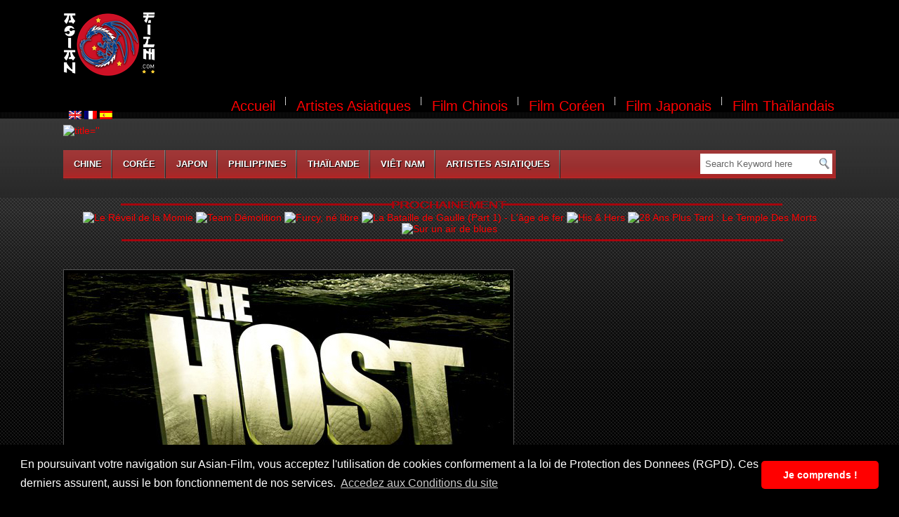

--- FILE ---
content_type: text/html; charset=UTF-8
request_url: https://asian-film.com/gwoemul/
body_size: 14374
content:
<!DOCTYPE html PUBLIC "-//W3C//DTD XHTML 1.0 Transitional//EN" "https://www.w3.org/TR/xhtml1/DTD/xhtml1-transitional.dtd">
<html xmlns="https://www.w3.org/1999/xhtml">
<head profile="https://gmpg.org/xfn/11">
<title>The Host (2006) | Asian Film</title>
<script language="JavaScript">
	if (top.frames.length!=0)
	top.location=self.document.location;
</script>
<meta http-equiv="Content-Type" content="text/html; charset=UTF-8" />
<link rel="stylesheet" type="text/css" href="https://asian-film.com/wp-content/themes/Video-child/style.css" media="screen" />
<link rel="shortcut icon" type="image/png" href="https://asian-film.com/deco/LOGO-ICON.png" />
<link rel="alternate" type="application/rss+xml" title="RSS 2.0" href="https://asian-film.com/feed/" />
<link rel="pingback" href="https://asian-film.com/xmlrpc.php" />

<script language="JavaScript" type="text/javascript" src="https://www.asian-film.com/JavaScript/pub_tete.js"></script><div align=center><table align=center><tr><td align=center><a href="https://www.asian-film.com/"><img src="https://www.asian-film.com/deco/MONTAGE-LOGO-black.png" alt="Asian-Film" title="Asian-Film"></a></td><td><script type="text/javascript">pth();</script></td></tr></table></div><link rel="stylesheet" type="text/css" href="https://asian-film.com/wp-content/themes/Video/library/css/print.css" media="print" />
<link href="https://asian-film.com/wp-content/themes/Video/library/css/slimbox.css" rel="stylesheet" type="text/css" />

<!-- All in One SEO Pack 2.6 by Michael Torbert of Semper Fi Web Designob_start_detected [-1,-1] -->
<meta name="description"  content="The Host (2006) un film de Bong Joon Ho avec Song Kang-ho, Jae-eung Lee, Dal-su Oh, Je-mun Yun, Young-ju Seo, Su-hee Go, Ra Mi-ran, Chang-Seok Ko, Byun Hee-Bong, Park Hae-il, Bae Doona" />

<meta name="keywords"  content="asian movie,asian-film,asianmovie,bae doona,bande annonce vf,bong joon ho,byun hee-bong,chang-seok ko,chungeorahm film,dal-su oh,dvd,film asiatique,gwoemul,gwoemul (2006),jae-eung lee,je-mun yun,park hae-il,ra mi-ran,song kang-ho,su-hee go,the host,trailer hd,vad,vod,young-ju seo" />

<link rel="canonical" href="https://asian-film.com/gwoemul/" />
<!-- /all in one seo pack -->
<link rel="dns-prefetch" href="//connect.facebook.net" />
<link rel='dns-prefetch' href='//asian-film.com' />
<link rel='dns-prefetch' href='//connect.facebook.net' />
<link rel='dns-prefetch' href='//fonts.googleapis.com' />
<link rel='dns-prefetch' href='//secure.rating-widget.com' />
<link rel='dns-prefetch' href='//s.w.org' />
		<script type="text/javascript">
			window._wpemojiSettings = {"baseUrl":"https:\/\/s.w.org\/images\/core\/emoji\/11\/72x72\/","ext":".png","svgUrl":"https:\/\/s.w.org\/images\/core\/emoji\/11\/svg\/","svgExt":".svg","source":{"concatemoji":"https:\/\/asian-film.com\/wp-includes\/js\/wp-emoji-release.min.js?ver=4.9.28"}};
			!function(e,a,t){var n,r,o,i=a.createElement("canvas"),p=i.getContext&&i.getContext("2d");function s(e,t){var a=String.fromCharCode;p.clearRect(0,0,i.width,i.height),p.fillText(a.apply(this,e),0,0);e=i.toDataURL();return p.clearRect(0,0,i.width,i.height),p.fillText(a.apply(this,t),0,0),e===i.toDataURL()}function c(e){var t=a.createElement("script");t.src=e,t.defer=t.type="text/javascript",a.getElementsByTagName("head")[0].appendChild(t)}for(o=Array("flag","emoji"),t.supports={everything:!0,everythingExceptFlag:!0},r=0;r<o.length;r++)t.supports[o[r]]=function(e){if(!p||!p.fillText)return!1;switch(p.textBaseline="top",p.font="600 32px Arial",e){case"flag":return s([55356,56826,55356,56819],[55356,56826,8203,55356,56819])?!1:!s([55356,57332,56128,56423,56128,56418,56128,56421,56128,56430,56128,56423,56128,56447],[55356,57332,8203,56128,56423,8203,56128,56418,8203,56128,56421,8203,56128,56430,8203,56128,56423,8203,56128,56447]);case"emoji":return!s([55358,56760,9792,65039],[55358,56760,8203,9792,65039])}return!1}(o[r]),t.supports.everything=t.supports.everything&&t.supports[o[r]],"flag"!==o[r]&&(t.supports.everythingExceptFlag=t.supports.everythingExceptFlag&&t.supports[o[r]]);t.supports.everythingExceptFlag=t.supports.everythingExceptFlag&&!t.supports.flag,t.DOMReady=!1,t.readyCallback=function(){t.DOMReady=!0},t.supports.everything||(n=function(){t.readyCallback()},a.addEventListener?(a.addEventListener("DOMContentLoaded",n,!1),e.addEventListener("load",n,!1)):(e.attachEvent("onload",n),a.attachEvent("onreadystatechange",function(){"complete"===a.readyState&&t.readyCallback()})),(n=t.source||{}).concatemoji?c(n.concatemoji):n.wpemoji&&n.twemoji&&(c(n.twemoji),c(n.wpemoji)))}(window,document,window._wpemojiSettings);
		</script>
		<style type="text/css">
img.wp-smiley,
img.emoji {
	display: inline !important;
	border: none !important;
	box-shadow: none !important;
	height: 1em !important;
	width: 1em !important;
	margin: 0 .07em !important;
	vertical-align: -0.1em !important;
	background: none !important;
	padding: 0 !important;
}
</style>
<link rel='stylesheet' id='rw-site-rating-css'  href='https://asian-film.com/wp-content/plugins/rating-widget/resources/css/site-rating.css?ver=3.0.0' type='text/css' media='all' />
<link rel='stylesheet' id='advpsStyleSheet-css'  href='https://asian-film.com/wp-content/plugins/advanced-post-slider/advps-style.css?ver=4.9.28' type='text/css' media='all' />
<link rel='stylesheet' id='contact-form-7-css'  href='https://asian-film.com/wp-content/plugins/contact-form-7/includes/css/styles.css?ver=5.1.7' type='text/css' media='all' />
<link rel='stylesheet' id='bwg_frontend-css'  href='https://asian-film.com/wp-content/plugins/photo-gallery/css/bwg_frontend.css?ver=1.3.28' type='text/css' media='all' />
<link rel='stylesheet' id='bwg_font-awesome-css'  href='https://asian-film.com/wp-content/plugins/photo-gallery/css/font-awesome/font-awesome.css?ver=4.6.3' type='text/css' media='all' />
<link rel='stylesheet' id='bwg_mCustomScrollbar-css'  href='https://asian-film.com/wp-content/plugins/photo-gallery/css/jquery.mCustomScrollbar.css?ver=1.3.28' type='text/css' media='all' />
<link rel='stylesheet' id='bwg_sumoselect-css'  href='https://asian-film.com/wp-content/plugins/photo-gallery/css/sumoselect.css?ver=3.0.2' type='text/css' media='all' />
<link rel='stylesheet' id='social-widget-css'  href='https://asian-film.com/wp-content/plugins/social-media-widget/social_widget.css?ver=4.9.28' type='text/css' media='all' />
<link rel='stylesheet' id='mc4wp-form-themes-css'  href='https://asian-film.com/wp-content/plugins/mailchimp-for-wp/assets/css/form-themes.min.css?ver=4.7.5' type='text/css' media='all' />
<link rel='stylesheet' id='style-theme-parent-css'  href='https://asian-film.com/wp-content/themes/Video/style.css?ver=4.9.28' type='text/css' media='all' />
<link rel='stylesheet' id='p-css'  href='https://asian-film.com/wp-content/themes/Video/1-default.css?ver=4.9.28' type='text/css' media='all' />
<link rel='stylesheet' id='googleFonts-css'  href='https://fonts.googleapis.com/css2?family=Great+Vibes&#038;display=swap&#038;ver=4.9.28' type='text/css' media='all' />
<link rel='stylesheet' id='rw_toprated-css'  href='https://secure.rating-widget.com/css/wordpress/toprated.css?ck=Y2026M01D26&#038;ver=3.0.0' type='text/css' media='all' />
<link rel='stylesheet' id='rw_recommendations-css'  href='https://secure.rating-widget.com/css/widget/recommendations.css?ck=Y2026M01D26&#038;ver=3.0.0' type='text/css' media='all' />
            <script>
                if (document.location.protocol != "https:") {
                    document.location = document.URL.replace(/^http:/i, "https:");
                }
            </script>
            <script type='text/javascript' src='https://asian-film.com/wp-includes/js/jquery/jquery.js?ver=1.12.4'></script>
<script type='text/javascript' src='https://asian-film.com/wp-includes/js/jquery/jquery-migrate.min.js?ver=1.4.1'></script>
<script type='text/javascript' src='https://asian-film.com/wp-content/plugins/advanced-post-slider/js/advps.frnt.script.js?ver=4.9.28'></script>
<script type='text/javascript' src='https://asian-film.com/wp-content/plugins/advanced-post-slider/bxslider/jquery.bxslider.min.js?ver=4.9.28'></script>
<script type='text/javascript' src='https://asian-film.com/wp-content/plugins/photo-gallery/js/bwg_frontend.js?ver=1.3.28'></script>
<script type='text/javascript'>
/* <![CDATA[ */
var bwg_objectsL10n = {"bwg_select_tag":"Select Tag","bwg_search":"Recherche"};
/* ]]> */
</script>
<script type='text/javascript' src='https://asian-film.com/wp-content/plugins/photo-gallery/js/jquery.sumoselect.min.js?ver=3.0.2'></script>
<script type='text/javascript' src='https://asian-film.com/wp-content/plugins/photo-gallery/js/jquery.mobile.js?ver=1.3.28'></script>
<script type='text/javascript' src='https://asian-film.com/wp-content/plugins/photo-gallery/js/jquery.mCustomScrollbar.concat.min.js?ver=1.3.28'></script>
<script type='text/javascript' src='https://asian-film.com/wp-content/plugins/photo-gallery/js/jquery.fullscreen-0.4.1.js?ver=0.4.1'></script>
<script type='text/javascript'>
/* <![CDATA[ */
var bwg_objectL10n = {"bwg_field_required":"field is required.","bwg_mail_validation":"Ce n'est pas une adresse email valide. ","bwg_search_result":"Il n'y a pas d'images correspondant \u00e0 votre recherche."};
/* ]]> */
</script>
<script type='text/javascript' src='https://asian-film.com/wp-content/plugins/photo-gallery/js/bwg_gallery_box.js?ver=1.3.28'></script>
<link rel='https://api.w.org/' href='https://asian-film.com/wp-json/' />
<link rel="EditURI" type="application/rsd+xml" title="RSD" href="https://asian-film.com/xmlrpc.php?rsd" />
<link rel="wlwmanifest" type="application/wlwmanifest+xml" href="https://asian-film.com/wp-includes/wlwmanifest.xml" /> 
<link rel='prev' title='SOP (2006)' href='https://asian-film.com/sop/' />
<link rel='next' title='L&#8217;EXPERT DE HONG KONG (2006)' href='https://asian-film.com/bo-bui-gai-wak/' />
<meta name="generator" content="WordPress 4.9.28" />
<link rel='shortlink' href='https://asian-film.com/?p=9935' />
<link rel="alternate" type="application/json+oembed" href="https://asian-film.com/wp-json/oembed/1.0/embed?url=https%3A%2F%2Fasian-film.com%2Fgwoemul%2F" />
<link rel="alternate" type="text/xml+oembed" href="https://asian-film.com/wp-json/oembed/1.0/embed?url=https%3A%2F%2Fasian-film.com%2Fgwoemul%2F&#038;format=xml" />
<!-- <meta name="NextGEN" version="2.2.1" /> -->
<style type="text/css">
.qtranxs_flag_fr {background-image: url(https://asian-film.com/wp-content/plugins/qtranslate-x/flags/fr.png); background-repeat: no-repeat;}
.qtranxs_flag_en {background-image: url(https://asian-film.com/wp-content/plugins/qtranslate-x/flags/gb.png); background-repeat: no-repeat;}
.qtranxs_flag_es {background-image: url(https://asian-film.com/wp-content/plugins/qtranslate-x/flags/es.png); background-repeat: no-repeat;}
</style>
<link hreflang="fr" href="https://asian-film.com/fr/gwoemul/" rel="alternate" />
<link hreflang="en" href="https://asian-film.com/en/gwoemul/" rel="alternate" />
<link hreflang="es" href="https://asian-film.com/es/gwoemul/" rel="alternate" />
<link hreflang="x-default" href="https://asian-film.com/gwoemul/" rel="alternate" />
<meta name="generator" content="qTranslate-X 3.4.6.8" />
		<link href="https://asian-film.com/wp-content/themes/Video/skins/1-default.css" rel="stylesheet" type="text/css" />


<link href='https://boakes.org/most-wanted?v=0.1.9v' />
<link rel="canonical" href="https://asian-film.com/gwoemul/"/>
<meta property="og:site_name" content="Asian Film" />
<meta property="og:type" content="article" />
<meta property="og:locale" content="fr_FR" />
<meta property="og:url" content="https://asian-film.com/gwoemul/" />
<meta property="og:title" content="THE HOST (2006)" />
<meta property="og:image" content="https://asian-film.com/wp-content/uploads/2023/04/gwoemul_tete.jpg" />
<meta property="og:image:width" content="630" />
<meta property="og:image:height" content="268" />
<meta property="article:published_time" content="2006-04-11T15:16:00+00:00" />
<meta property="article:modified_time" content="2023-04-11T15:21:19+00:00" />
<meta property="article:author" content="https://asian-film.com/author/newton/" />
<meta property="article:section" content="Corée" />
<meta property="article:tag" content="Asian Movie" />
<meta property="article:tag" content="Asian-Film" />
<meta property="article:tag" content="AsianMovie" />
<meta property="article:tag" content="Bae Doona" />
<meta property="article:tag" content="bande annonce vf" />
<meta property="article:tag" content="Bong Joon Ho" />
<meta property="article:tag" content="Byun Hee-Bong" />
<meta property="article:tag" content="Chang-Seok Ko" />
<meta property="article:tag" content="Chungeorahm Film" />
<meta property="article:tag" content="Dal-su Oh" />
<meta property="article:tag" content="Dvd" />
<meta property="article:tag" content="Film Asiatique" />
<meta property="article:tag" content="Gwoemul" />
<meta property="article:tag" content="Gwoemul (2006)" />
<meta property="article:tag" content="Jae-eung Lee" />
<meta property="article:tag" content="Je-mun Yun" />
<meta property="article:tag" content="Park Hae-il" />
<meta property="article:tag" content="Ra Mi-ran" />
<meta property="article:tag" content="Song Kang-ho" />
<meta property="article:tag" content="Su-hee Go" />
<meta property="article:tag" content="The Host" />
<meta property="article:tag" content="trailer hd" />
<meta property="article:tag" content="VAD" />
<meta property="article:tag" content="vod" />
<meta property="article:tag" content="Young-ju Seo" />
<link rel="icon" href="https://asian-film.com/wp-content/uploads/2018/02/cropped-LOGO-ASIAN-FILM-SITE-32x32.png" sizes="32x32" />
<link rel="icon" href="https://asian-film.com/wp-content/uploads/2018/02/cropped-LOGO-ASIAN-FILM-SITE-192x192.png" sizes="192x192" />
<link rel="apple-touch-icon-precomposed" href="https://asian-film.com/wp-content/uploads/2018/02/cropped-LOGO-ASIAN-FILM-SITE-180x180.png" />
<meta name="msapplication-TileImage" content="https://asian-film.com/wp-content/uploads/2018/02/cropped-LOGO-ASIAN-FILM-SITE-270x270.png" />

 <script type="text/javascript" src="https://asian-film.com/wp-content/themes/Video/library/js/jquery.min.js"></script> 
<script language="JavaScript" type="text/javascript" src="https://asian-film.com/JavaScript/video.js"></script>
<script language="JavaScript" type="text/javascript" src="https://asian-film.com/JavaScript/pub_droite.js"></script>
<meta http-equiv="Content-Type" content="text/html; charset=utf-8">
<link rel="stylesheet" type="text/css" href="//cdnjs.cloudflare.com/ajax/libs/cookieconsent2/3.0.3/cookieconsent.min.css" />
<script src="//cdnjs.cloudflare.com/ajax/libs/cookieconsent2/3.0.3/cookieconsent.min.js"></script>
<script>
window.addEventListener("load", function(){
window.cookieconsent.initialise({
  "palette": {
    "popup": {
      "background": "#000000"
    },
    "button": {
      "background": "#ff0000"
    },
  },
  "theme": "classic",
  "content": {
    "message": "En poursuivant votre navigation sur Asian-Film, vous acceptez l'utilisation de cookies conformement a la loi de Protection des Donnees (RGPD). Ces derniers assurent, aussi le bon fonctionnement de nos services.",
    "link": "Accedez aux Conditions du site",
    "dismiss": "Je comprends !",
    "href": "https://asian-film.com/mentions-legales/"
  }
})});
</script>
</head>
<body data-rsssl=1 class="post-template-default single single-post postid-9935 single-format-standard">
<div id="page_nav">
<table align=center width=100% valign=top><tr><td align=right width=70 valign=top><a id="addr1"><img src="https://www.asian-film.com/wp-content/plugins/qtranslate-x/flags/gb.png"></a>  <a id="addr2"><img src="https://www.asian-film.com/wp-content/plugins/qtranslate-x/flags/fr.png"></a>  <a id="addr3"><img src="https://www.asian-film.com/wp-content/plugins/qtranslate-x/flags/es.png"></a></div>
  <br/></td><td align=right>         <ul>    
             <li class="hometab "><a href="https://asian-film.com/">Accueil</a></li>     
             <li class="page_item page-item-1114"><a href="https://asian-film.com/artistes-asiatiques/">Artistes Asiatiques</a></li>
<li class="page_item page-item-11"><a href="https://asian-film.com/film-chinois/">Film Chinois</a></li>
<li class="page_item page-item-8"><a href="https://asian-film.com/film-coreen/">Film Coréen</a></li>
<li class="page_item page-item-9"><a href="https://asian-film.com/film-japonais/">Film Japonais</a></li>
<li class="page_item page-item-47"><a href="https://asian-film.com/film-thailandais/">Film Thaïlandais</a></li>
        </ul>
        </td></tr></table>

 </div>  <!-- page nav #end -->
<div id="header" class="clearfix">
               		<div>
						<!DOCTYPE html>
<html>
<head>
	<meta charset="utf-8">
	<title>PAGE 1</title>
	<script type="text/javascript" src="video_Tete_et_pub.js"></script>
	<style type="text/css">
		
	</style>
</head>
<body>
<a href=><img src=https://www.cat-line.fr/bibliotheque/films/-us.jpg  alt= title='' width=300 height=450 ></a>
</body>
</html>


					</div>
                			 
   </div> <!-- header #end -->
   <div id="main_nav">
   		
                 	
            <ul>	
                 
     
     
      	<li class="cat-item cat-item-10"><a href="https://asian-film.com/category/chine/" title="Film Chinois">Chine</a>
</li>
	<li class="cat-item cat-item-11"><a href="https://asian-film.com/category/coree/" title="Film Coréen">Corée</a>
</li>
	<li class="cat-item cat-item-12"><a href="https://asian-film.com/category/japon/" title="Film Japonais">Japon</a>
</li>
	<li class="cat-item cat-item-5943"><a href="https://asian-film.com/category/philippines/" title="Film Philippin">Philippines</a>
</li>
	<li class="cat-item cat-item-13"><a href="https://asian-film.com/category/thailande/" title="Film Thaïlandais">Thaïlande</a>
</li>
	<li class="cat-item cat-item-5177"><a href="https://asian-film.com/category/vietnam/" title="Film Vietnamien">Viêt Nam</a>
</li>
 
     
     <li class="page_item page-item-1114"><a href="https://asian-film.com/artistes-asiatiques/">Artistes Asiatiques</a></li>
        
      </ul>  
                
        <div class="searchform">
  <form method="get" id="searchform" action="https://asian-film.com">
    <input type="text" value="Search Keyword here" name="s" id="s" class="s" onfocus="if (this.value == 'Search here') {this.value = '';}" onblur="if (this.value == '') {this.value = 'Search here';}" />
    <input type="image" class="search_btn" src="https://asian-film.com/wp-content/themes/Video/images/search_icon.png" alt="Submit button" />
  </form>
</div>
		
   </div>
<div class="outer">
	<div align="center" border=1>
		<img src="https://www.asian-film.com/deco/prochainement.png">
		<table width="1100">
			<tr>
				<td width="100%" align="center">
					<a href="https://www.meta-sphere.com/lee-cronins-the-mummy"><img style="height:214px;width:144px;" src="https://www.cat-line.fr/bibliotheque/films/lee-cronins-the-mummy-us.jpg" alt="Le Réveil de la Momie" title="Le Réveil de la Momie"></a> <a href="https://www.meta-sphere.com/the-wrecking-crew"><img style="height:214px;width:144px;" src="https://www.cat-line.fr/bibliotheque/films/the-wrecking-crew-us.jpg" alt="Team Démolition" title="Team Démolition"></a> <a href="https://www.afro-style.com/furcy-ne-libre"><img style="height:214px;width:144px;" src="https://www.cat-line.fr/bibliotheque/films/furcy-ne-libre-us.jpg" alt="Furcy, né libre" title="Furcy, né libre"></a> <a href="https://www.meta-sphere.com/la-bataille-de-gaulle-part1"><img style="height:214px;width:144px;" src="https://www.cat-line.fr/bibliotheque/films/la-bataille-de-gaulle-part1-us.jpg" alt="La Bataille de Gaulle (Part 1) - L'âge de fer" title="La Bataille de Gaulle (Part 1) - L'âge de fer"></a> <a href="https://www.meta-sphere.com/his-and-hers"><img style="height:214px;width:144px;" src="https://www.cat-line.fr/bibliotheque/films/his-and-hers-us.jpg" alt="His & Hers" title="His & Hers"></a> <a href="https://www.meta-sphere.com/28-years-later-the-bone-temple"><img style="height:214px;width:144px;" src="https://www.cat-line.fr/bibliotheque/films/28-years-later-the-bone-temple-us.jpg" alt="28 Ans Plus Tard : Le Temple Des Morts" title="28 Ans Plus Tard : Le Temple Des Morts"></a> <a href="https://www.meta-sphere.com/song-sung-blue"><img style="height:214px;width:144px;" src="https://www.cat-line.fr/bibliotheque/films/song-sung-blue-us.jpg" alt="Sur un air de blues" title="Sur un air de blues"></a> 				</td>
			</tr>
		</table>
		<img src="https://www.asian-film.com/deco/prochainement-bas.png">
	</div>
	<div id="wrapper" class="clearfix">	<div id="content" class="clearfix" >
    		<script type="text/javascript" src="https://asian-film.com/wp-content/themes/Video/library/js/mootools.js"></script>
		<script type="text/javascript" src="https://asian-film.com/wp-content/themes/Video/library/js/slimbox.js"></script>
			<div class="single_post">
         								<h1 class="head">
					</h1>
                    		         					  							<div id="post-9935" class="posts post_spacer">
                										<table width=1100 align=center>
							<tr>
								<td width=650 align=left>
																			<img src="https://asian-film.com/wp-content/themes/Video/thumb.php?src=https://asian-film.com/wp-content/uploads/2023/04/gwoemul_tete.jpg&amp;w=630&amp;zc=1&amp;q=80&amp;bid=1" alt="THE HOST (2006)"  class="main_img" />
                															</td>
								<td width=450 align=right>
									<script async src="//pagead2.googlesyndication.com/pagead/js/adsbygoogle.js"></script>
									<!-- ASIAN-PAGE-TETE -->
									<ins class="adsbygoogle"
										 style="display:inline-block;width:400px;height:268px"
										 data-ad-client="ca-pub-2567291950014717"
										 data-ad-slot="9830369787"></ins>
									<script>
									(adsbygoogle = window.adsbygoogle || []).push({});
									</script>	
								</td>
							</tr>
						</table>
						<table class="rw-rating-table rw-ltr rw-left rw-no-labels"><tr><td><nobr>&nbsp;</nobr></td><td><div class="rw-left"><div class="rw-ui-container rw-class-blog-post rw-urid-99360" data-img="https://asian-film.com/wp-content/uploads/2023/04/gwoemul_tete.jpg"></div></div></td></tr></table><p>﻿﻿﻿</p>
<table width="1100">
<tr>
<td align="left" width="900">
<h1 class="head">
				<font color="#FF0000" size="2">Titre: </font>  <a href="https://asian-film.com/gwoemul/" rel="bookmark" title="Permanent Link to THE HOST (2006)"><font color="#ffffff">THE HOST (2006)</font></a><br />
			</h1>
</td>
<td align="right" width="200">
			<a href="https://www.asian-film.com/en/gwoemul/#BA" name="BA" id="BA"><img src="https://www.asian-film.com/wp-content/plugins/qtranslate-x/flags/gb.png"></a>  <a href="https://asian-film.com/fr/gwoemul/#BA" name="BA" id="BA"><img src="https://www.asian-film.com/wp-content/plugins/qtranslate-x/flags/fr.png"></a>  <a href="https://www.asian-film.com/es/gwoemul/#BA" name="BA" id="BA"><img src="https://www.asian-film.com/wp-content/plugins/qtranslate-x/flags/es.png"></a>
		</td>
</tr>
</table>
<table width="1110" align="center">
<tr>
<td width="230" valign="top" align="center">
			<br />
    			<img src="https://www.cat-line.fr/bibliotheque/films/gwoemul-fr.jpg" alt="The Host" title="The Host" border="1" width="222" height="330" oncontextmenu="return false">		</td>
<td width="380" align="center" valign="top">
<h4></h4>
<p>				<font color="#FF0000" size="2">Titre Original: </font> <font color="#FFFFFF" size="2">Gwoemul</font></p>
<h4></h4>
<p>            	<font color="#FF0000" size="2">Réalisateur: </font><font color="#FFFFFF" size="2">Bong Joon Ho</font><br />				<font color="#FF0000" size="2">Scénariste: </font> <font color="#FFFFFF" size="2">Bong Joon Ho</font><br />
				<font color="#FF0000" size="2">Année: </font> <font color="#FFFFFF" size="2"><a href="https://asian-film.com/film-coreen/?myyear=2006">2006</a></font><br />
				<font color="#FF0000" size="2">Durée: </font> <font color="#FFFFFF" size="2">120</font><font color="#FF0000" size="2"> mn</font><br />
				<font color="#FF0000" size="2">Pays: </font><a href="https://asian-film.com/film-coreen/"><img src="https://www.cat-line.fr/flag/KO.png" height="14" width="20" title="Découvrir tous les films coreen"></a><br />
				<font color="#FF0000" size="2">Genre: </font> <font color="#FFFFFF" size="2"><a href="https://asian-film.com/drame">Drame</a>,&nbsp;<a href="https://asian-film.com/horreur">Horreur</a>,&nbsp;</font><br />
				<font color="#FF0000" size="2">Distribution: </font> <a href="https://g.co/kgs/DrAJa5" target="_blank"><font color="#FFFFFF" size="2">Chungeorahm Film</font></a>        	</div>
<p>                        <a href="http://www.thehostmovie.com.au/" target="_blank"><font color="#ffffff">SITE OFFICIEL</font></a><br />				<a href="https://clk.tradedoubler.com/click?p=305815&#038;a=3332760&#038;g=25405774" target="_blank"><img src="https://imp.tradedoubler.com/imp?type(img)g(25405774)a(3332760)" width="120" height="120" border="0"></a>
		</td>
<td width="560" valign="middle" align="center">
	<br />
			<font color="#FF0000">BANDE ANNONCE</font> <font color="#FFFFFF">du film:</font> <font color="#FF0000">The Host</font>			<iframe frameborder="0" width="560" height="315" src="https://www.dailymotion.com/embed/video/x8jz6i1?autoplay=1&#038;mute=1" allowfullscreen="" allow="autoplay"></iframe> <font color="#FF0000">Artistes: </font><font color="#FF0000"><a href="https://asian-film.com//song-kang-ho"><font color="#ffffff">Song Kang-ho</font></a>,&nbsp;Jae-eung Lee, Dal-su Oh, Je-mun Yun, Young-ju Seo, Su-hee Go, Ra Mi-ran, Chang-Seok Ko, Byun Hee-Bong, Park Hae-il, Bae Doona</font></p>
</td>
</tr>
</table>
<div class="fb-like" data-share="true" data-width="450" data-show-faces="true"></div>
<p></p>
<h4><font color="#FF0000">Synopsis:</font></h4>
<div align="justify">
<h4>A Séoul, Gang-du tient un petit snack au bord de la rivière où il vit avec sa famille, dont sa fille adorée Hyun-seo. Un jour, un monstre géant surgit des profondeurs de la rivière et attaque la foule. Gang-du tente de s&#8217;enfuir avec sa fille, mais elle est enlevée brusquement par le monstre, qui disparaît au fond de la rivière. La famille Park décide alors de partir à la recherche de la créature, pour retrouver Hyun-seo&#8230;</h4>
</div>
<p><font color="#FF0000">Sortie le:</font> <font color=ffffff>22/11/2006</font> <font color=056BF5>(France)</font>	</p>
<p><font color="#FF0000" size="2">Plus de Film avec:</font><br /><a href="https://asian-film.com//song-kang-ho"><img style="height:61px;width:48px;" src="https://www.cat-line.fr/bibliotheque/artistes/song-kang-ho-portrait.jpg" alt="Song Kang-ho" title="Song Kang-ho"></a> 	</p>
<table width="1100" align="center">
<tr>
<td width="160" align="center">
			<a href="https://clk.tradedoubler.com/click?p=356394&#038;a=3332760&#038;g=25614546" target="_blank"><img src="https://imp.tradedoubler.com/imp?type(img)g(25614546)a(3332760)" width="120" height="120" border="0"></a>
		</td>
<td width="780" align="center">
			<a href="https://clk.tradedoubler.com/click?p=245746&#038;a=3332760&#038;g=25488658" target="_blank"><img src="https://imp.tradedoubler.com/imp?type(img)g(25488658)a(3332760)" width="728" height="90" border="0"></a>
		</td>
<td width="160" align="center">
			<a href="https://clk.tradedoubler.com/click?p=343564&#038;a=3332760&#038;g=25464434" target="_blank"><img src="https://imp.tradedoubler.com/imp?type(img)g(25464434)a(3332760)" width="120" height="120" border="0"></a>
		</td>
</tr>
</table>
<h4></h4>
             						<p class="post_bottom clearfix">
								<span class="category">
									<a href="https://asian-film.com/category/coree/" rel="category tag">Corée</a>								</span> 
								<span class="tags"><a href="https://asian-film.com/tag/asian-movie/" rel="tag">Asian Movie</a>, <a href="https://asian-film.com/tag/asian-film/" rel="tag">Asian-Film</a>, <a href="https://asian-film.com/tag/asianmovie/" rel="tag">AsianMovie</a>, <a href="https://asian-film.com/tag/bae-doona/" rel="tag">Bae Doona</a>, <a href="https://asian-film.com/tag/bande-annonce-vf/" rel="tag">bande annonce vf</a>, <a href="https://asian-film.com/tag/bong-joon-ho/" rel="tag">Bong Joon Ho</a>, <a href="https://asian-film.com/tag/byun-hee-bong/" rel="tag">Byun Hee-Bong</a>, <a href="https://asian-film.com/tag/chang-seok-ko/" rel="tag">Chang-Seok Ko</a>, <a href="https://asian-film.com/tag/chungeorahm-film/" rel="tag">Chungeorahm Film</a>, <a href="https://asian-film.com/tag/dal-su-oh/" rel="tag">Dal-su Oh</a>, <a href="https://asian-film.com/tag/dvd/" rel="tag">Dvd</a>, <a href="https://asian-film.com/tag/film-asiatique/" rel="tag">Film Asiatique</a>, <a href="https://asian-film.com/tag/gwoemul/" rel="tag">Gwoemul</a>, <a href="https://asian-film.com/tag/gwoemul-2006/" rel="tag">Gwoemul (2006)</a>, <a href="https://asian-film.com/tag/jae-eung-lee/" rel="tag">Jae-eung Lee</a>, <a href="https://asian-film.com/tag/je-mun-yun/" rel="tag">Je-mun Yun</a>, <a href="https://asian-film.com/tag/park-hae-il/" rel="tag">Park Hae-il</a>, <a href="https://asian-film.com/tag/ra-mi-ran/" rel="tag">Ra Mi-ran</a>, <a href="https://asian-film.com/tag/song-kang-ho/" rel="tag">Song Kang-ho</a>, <a href="https://asian-film.com/tag/su-hee-go/" rel="tag">Su-hee Go</a>, <a href="https://asian-film.com/tag/the-host/" rel="tag">The Host</a>, <a href="https://asian-film.com/tag/trailer-hd/" rel="tag">trailer hd</a>, <a href="https://asian-film.com/tag/vad/" rel="tag">VAD</a>, <a href="https://asian-film.com/tag/vod/" rel="tag">vod</a>, <a href="https://asian-film.com/tag/young-ju-seo/" rel="tag">Young-ju Seo</a><br /> </span>							</p>
          				</div>
<!-- post #end -->
			<div class="pos_navigation clearfix">
				<div class="post_left fl">
					<a href="https://asian-film.com/sop/" rel="prev">&laquo; Précédent</a>				</div>
				<div class="post_right fr">
					<a href="https://asian-film.com/bo-bui-gai-wak/" rel="next">Suivant &raquo;</a>				</div>
			</div>
		</div>
<!-- single post content #end -->
    <div class="realated_post clearfix">
<h3><span>Related Posts</span></h3><ul class="categories_list clearfix">
            <li class="clearfix"> 
                          <a class="video_thumb" href="https://asian-film.com/deo-eiteu-syo/" rel="bookmark" title="THE HOST (2006)">
             <img width="123" height="51" src="https://asian-film.com/wp-content/uploads/2024/07/deo-eiteu-syo_tete-240x100.jpg" class=" wp-post-image" alt="" srcset="https://asian-film.com/wp-content/uploads/2024/07/deo-eiteu-syo_tete-240x100.jpg 240w, https://asian-film.com/wp-content/uploads/2024/07/deo-eiteu-syo_tete-235x100.jpg 235w, https://asian-film.com/wp-content/uploads/2024/07/deo-eiteu-syo_tete.jpg 630w" sizes="(max-width: 123px) 100vw, 123px" />             </a>
             
    
   
     
     <p class="title"> <a href="https://asian-film.com/pagwa/">THE OLD WOMAN WITH THE KNIFE (2025)</a></p> 
       <p class="author">  by <a href="https://asian-film.com/author/newton/" title="Articles par Asian-Network" rel="author">Asian-Network</a></p>
      
      
            </li>
                        <li class="clearfix"> 
                          <a class="video_thumb" href="https://asian-film.com/deo-eiteu-syo/" rel="bookmark" title="THE HOST (2006)">
             <img width="123" height="51" src="https://asian-film.com/wp-content/uploads/2024/07/deo-eiteu-syo_tete-240x100.jpg" class=" wp-post-image" alt="" srcset="https://asian-film.com/wp-content/uploads/2024/07/deo-eiteu-syo_tete-240x100.jpg 240w, https://asian-film.com/wp-content/uploads/2024/07/deo-eiteu-syo_tete-235x100.jpg 235w, https://asian-film.com/wp-content/uploads/2024/07/deo-eiteu-syo_tete.jpg 630w" sizes="(max-width: 123px) 100vw, 123px" />             </a>
             
    
   
     
     <p class="title"> <a href="https://asian-film.com/geu-jayeoni-nege-mworago-hani/">CE QUE CETTE NATURE TE DIT (2025)</a></p> 
       <p class="author">  by <a href="https://asian-film.com/author/newton/" title="Articles par Asian-Network" rel="author">Asian-Network</a></p>
      
      
            </li>
                        <li class="clearfix"> 
                          <a class="video_thumb" href="https://asian-film.com/deo-eiteu-syo/" rel="bookmark" title="THE HOST (2006)">
             <img width="123" height="51" src="https://asian-film.com/wp-content/uploads/2024/07/deo-eiteu-syo_tete-240x100.jpg" class=" wp-post-image" alt="" srcset="https://asian-film.com/wp-content/uploads/2024/07/deo-eiteu-syo_tete-240x100.jpg 240w, https://asian-film.com/wp-content/uploads/2024/07/deo-eiteu-syo_tete-235x100.jpg 235w, https://asian-film.com/wp-content/uploads/2024/07/deo-eiteu-syo_tete.jpg 630w" sizes="(max-width: 123px) 100vw, 123px" />             </a>
             
    
   
     
     <p class="title"> <a href="https://asian-film.com/amudo-eobsneun-supsokeseo/">LES SILENCES DE LA FORÊT (2024)</a></p> 
       <p class="author">  by <a href="https://asian-film.com/author/newton/" title="Articles par Asian-Network" rel="author">Asian-Network</a></p>
      
      
            </li>
                        <li class="clearfix"> 
                          <a class="video_thumb" href="https://asian-film.com/deo-eiteu-syo/" rel="bookmark" title="THE HOST (2006)">
             <img width="123" height="51" src="https://asian-film.com/wp-content/uploads/2024/07/deo-eiteu-syo_tete-240x100.jpg" class=" wp-post-image" alt="" srcset="https://asian-film.com/wp-content/uploads/2024/07/deo-eiteu-syo_tete-240x100.jpg 240w, https://asian-film.com/wp-content/uploads/2024/07/deo-eiteu-syo_tete-235x100.jpg 235w, https://asian-film.com/wp-content/uploads/2024/07/deo-eiteu-syo_tete.jpg 630w" sizes="(max-width: 123px) 100vw, 123px" />             </a>
             
    
   
     
     <p class="title"> <a href="https://asian-film.com/oegye-in-2bu/">ALIENOID: L'affrontement (2024)</a></p> 
       <p class="author">  by <a href="https://asian-film.com/author/newton/" title="Articles par Asian-Network" rel="author">Asian-Network</a></p>
      
      
            </li>
            </ul>
</div>
		
     	    </div>
<!-- content #end -->
    <div id="sidebar">
	<div class="widget"><h3><span>Étiquettes</span></h3><div class="tagcloud"><a href="https://asian-film.com/tag/actrice-asiatique/" class="tag-cloud-link tag-link-813 tag-link-position-1" style="font-size: 8.5025641025641pt;" aria-label="Actrice Asiatique (26 éléments)">Actrice Asiatique</a>
<a href="https://asian-film.com/tag/andy-lau/" class="tag-cloud-link tag-link-1584 tag-link-position-2" style="font-size: 8.9333333333333pt;" aria-label="Andy Lau (30 éléments)">Andy Lau</a>
<a href="https://asian-film.com/tag/asian-film/" class="tag-cloud-link tag-link-831 tag-link-position-3" style="font-size: 20.564102564103pt;" aria-label="Asian-Film (1 287 éléments)">Asian-Film</a>
<a href="https://asian-film.com/tag/asianmovie/" class="tag-cloud-link tag-link-142 tag-link-position-4" style="font-size: 21.928205128205pt;" aria-label="AsianMovie (1 976 éléments)">AsianMovie</a>
<a href="https://asian-film.com/tag/asian-movie/" class="tag-cloud-link tag-link-80 tag-link-position-5" style="font-size: 21.928205128205pt;" aria-label="Asian Movie (2 007 éléments)">Asian Movie</a>
<a href="https://asian-film.com/tag/bande-annonce/" class="tag-cloud-link tag-link-9890 tag-link-position-6" style="font-size: 12.451282051282pt;" aria-label="BANDE ANNONCE (95 éléments)">BANDE ANNONCE</a>
<a href="https://asian-film.com/tag/bande-annonce-vf/" class="tag-cloud-link tag-link-5 tag-link-position-7" style="font-size: 21.85641025641pt;" aria-label="bande annonce vf (1 928 éléments)">bande annonce vf</a>
<a href="https://asian-film.com/tag/biografia/" class="tag-cloud-link tag-link-1032 tag-link-position-8" style="font-size: 10.512820512821pt;" aria-label="Biografía (50 éléments)">Biografía</a>
<a href="https://asian-film.com/tag/biographie/" class="tag-cloud-link tag-link-116 tag-link-position-9" style="font-size: 11.015384615385pt;" aria-label="Biographie (59 éléments)">Biographie</a>
<a href="https://asian-film.com/tag/biography/" class="tag-cloud-link tag-link-120 tag-link-position-10" style="font-size: 10.584615384615pt;" aria-label="Biography (52 éléments)">Biography</a>
<a href="https://asian-film.com/tag/charlie-yeung/" class="tag-cloud-link tag-link-2275 tag-link-position-11" style="font-size: 8.7179487179487pt;" aria-label="Charlie Yeung (28 éléments)">Charlie Yeung</a>
<a href="https://asian-film.com/tag/chiaki-kuriyama/" class="tag-cloud-link tag-link-1667 tag-link-position-12" style="font-size: 8pt;" aria-label="Chiaki Kuriyama (22 éléments)">Chiaki Kuriyama</a>
<a href="https://asian-film.com/tag/chow-yun-fat/" class="tag-cloud-link tag-link-6834 tag-link-position-13" style="font-size: 11.589743589744pt;" aria-label="Chow Yun-Fat (71 éléments)">Chow Yun-Fat</a>
<a href="https://asian-film.com/tag/cj-entertainment/" class="tag-cloud-link tag-link-136 tag-link-position-14" style="font-size: 12.523076923077pt;" aria-label="CJ Entertainment (96 éléments)">CJ Entertainment</a>
<a href="https://asian-film.com/tag/dong-seok-ma/" class="tag-cloud-link tag-link-1536 tag-link-position-15" style="font-size: 10.297435897436pt;" aria-label="Dong-seok Ma (47 éléments)">Dong-seok Ma</a>
<a href="https://asian-film.com/tag/donnie-yen/" class="tag-cloud-link tag-link-2805 tag-link-position-16" style="font-size: 8.9333333333333pt;" aria-label="Donnie Yen (30 éléments)">Donnie Yen</a>
<a href="https://asian-film.com/tag/dvd/" class="tag-cloud-link tag-link-47 tag-link-position-17" style="font-size: 21.928205128205pt;" aria-label="Dvd (2 017 éléments)">Dvd</a>
<a href="https://asian-film.com/tag/entrevista/" class="tag-cloud-link tag-link-1034 tag-link-position-18" style="font-size: 10.512820512821pt;" aria-label="Entrevista (50 éléments)">Entrevista</a>
<a href="https://asian-film.com/tag/eric-tsang/" class="tag-cloud-link tag-link-2964 tag-link-position-19" style="font-size: 8pt;" aria-label="Eric Tsang (22 éléments)">Eric Tsang</a>
<a href="https://asian-film.com/tag/fan-bingbing/" class="tag-cloud-link tag-link-14276 tag-link-position-20" style="font-size: 9.0769230769231pt;" aria-label="Fan Bingbing (31 éléments)">Fan Bingbing</a>
<a href="https://asian-film.com/tag/film/" class="tag-cloud-link tag-link-14141 tag-link-position-21" style="font-size: 12.451282051282pt;" aria-label="film (94 éléments)">film</a>
<a href="https://asian-film.com/tag/film-asiatique/" class="tag-cloud-link tag-link-48 tag-link-position-22" style="font-size: 21.928205128205pt;" aria-label="Film Asiatique (2 012 éléments)">Film Asiatique</a>
<a href="https://asian-film.com/tag/filmografia/" class="tag-cloud-link tag-link-1033 tag-link-position-23" style="font-size: 10.512820512821pt;" aria-label="Filmografía (50 éléments)">Filmografía</a>
<a href="https://asian-film.com/tag/filmographie/" class="tag-cloud-link tag-link-117 tag-link-position-24" style="font-size: 11.015384615385pt;" aria-label="Filmographie (59 éléments)">Filmographie</a>
<a href="https://asian-film.com/tag/filmography/" class="tag-cloud-link tag-link-121 tag-link-position-25" style="font-size: 10.584615384615pt;" aria-label="Filmography (52 éléments)">Filmography</a>
<a href="https://asian-film.com/tag/golden-harvest-company/" class="tag-cloud-link tag-link-3551 tag-link-position-26" style="font-size: 9.8666666666667pt;" aria-label="Golden Harvest Company (41 éléments)">Golden Harvest Company</a>
<a href="https://asian-film.com/tag/hiroyuki-sanada/" class="tag-cloud-link tag-link-9210 tag-link-position-27" style="font-size: 11.015384615385pt;" aria-label="Hiroyuki Sanada (59 éléments)">Hiroyuki Sanada</a>
<a href="https://asian-film.com/tag/interview/" class="tag-cloud-link tag-link-118 tag-link-position-28" style="font-size: 11.015384615385pt;" aria-label="Interview (59 éléments)">Interview</a>
<a href="https://asian-film.com/tag/jackie-chan/" class="tag-cloud-link tag-link-1594 tag-link-position-29" style="font-size: 13.025641025641pt;" aria-label="Jackie Chan (115 éléments)">Jackie Chan</a>
<a href="https://asian-film.com/tag/jet-li/" class="tag-cloud-link tag-link-2822 tag-link-position-30" style="font-size: 9.5076923076923pt;" aria-label="Jet Li (36 éléments)">Jet Li</a>
<a href="https://asian-film.com/tag/jing-wong/" class="tag-cloud-link tag-link-3550 tag-link-position-31" style="font-size: 9.0769230769231pt;" aria-label="Jing Wong (31 éléments)">Jing Wong</a>
<a href="https://asian-film.com/tag/michelle-yeoh/" class="tag-cloud-link tag-link-1404 tag-link-position-32" style="font-size: 9.1487179487179pt;" aria-label="Michelle Yeoh (32 éléments)">Michelle Yeoh</a>
<a href="https://asian-film.com/tag/shu-qi/" class="tag-cloud-link tag-link-11111 tag-link-position-33" style="font-size: 11.230769230769pt;" aria-label="Shu Qi (64 éléments)">Shu Qi</a>
<a href="https://asian-film.com/tag/song-kang-ho/" class="tag-cloud-link tag-link-13332 tag-link-position-34" style="font-size: 8.7179487179487pt;" aria-label="Song Kang-ho (28 éléments)">Song Kang-ho</a>
<a href="https://asian-film.com/tag/streaming/" class="tag-cloud-link tag-link-9 tag-link-position-35" style="font-size: 11.733333333333pt;" aria-label="streaming (74 éléments)">streaming</a>
<a href="https://asian-film.com/tag/takeshi-kitano/" class="tag-cloud-link tag-link-465 tag-link-position-36" style="font-size: 9.4358974358974pt;" aria-label="Takeshi Kitano (35 éléments)">Takeshi Kitano</a>
<a href="https://asian-film.com/tag/toei-company/" class="tag-cloud-link tag-link-377 tag-link-position-37" style="font-size: 8.2871794871795pt;" aria-label="Toei Company (24 éléments)">Toei Company</a>
<a href="https://asian-film.com/tag/trailer-hd/" class="tag-cloud-link tag-link-6 tag-link-position-38" style="font-size: 22pt;" aria-label="trailer hd (2 018 éléments)">trailer hd</a>
<a href="https://asian-film.com/tag/vad/" class="tag-cloud-link tag-link-7 tag-link-position-39" style="font-size: 21.928205128205pt;" aria-label="VAD (2 013 éléments)">VAD</a>
<a href="https://asian-film.com/tag/vf/" class="tag-cloud-link tag-link-15736 tag-link-position-40" style="font-size: 12.235897435897pt;" aria-label="vf (89 éléments)">vf</a>
<a href="https://asian-film.com/tag/video/" class="tag-cloud-link tag-link-15737 tag-link-position-41" style="font-size: 12.307692307692pt;" aria-label="vidéo (90 éléments)">vidéo</a>
<a href="https://asian-film.com/tag/vod/" class="tag-cloud-link tag-link-8 tag-link-position-42" style="font-size: 22pt;" aria-label="vod (2 018 éléments)">vod</a>
<a href="https://asian-film.com/tag/well-go-usa/" class="tag-cloud-link tag-link-2552 tag-link-position-43" style="font-size: 8.3589743589744pt;" aria-label="Well Go Usa (25 éléments)">Well Go Usa</a>
<a href="https://asian-film.com/tag/zhang-jingchu/" class="tag-cloud-link tag-link-6836 tag-link-position-44" style="font-size: 8.1435897435897pt;" aria-label="Zhang Jingchu (23 éléments)">Zhang Jingchu</a>
<a href="https://asian-film.com/tag/zhao-wei/" class="tag-cloud-link tag-link-12949 tag-link-position-45" style="font-size: 8.2871794871795pt;" aria-label="Zhao Wei (24 éléments)">Zhao Wei</a></div>
</div></div> <!-- sidebar right-->     </div> <!-- wrapper #end -->
<div id="bottom" class="clearfix">
    <div class="first_col"><div class="widget"><h3><span>Newsletter:</span></h3><script>(function() {
	window.mc4wp = window.mc4wp || {
		listeners: [],
		forms: {
			on: function(evt, cb) {
				window.mc4wp.listeners.push(
					{
						event   : evt,
						callback: cb
					}
				);
			}
		}
	}
})();
</script><!-- Mailchimp for WordPress v4.7.5 - https://wordpress.org/plugins/mailchimp-for-wp/ --><form id="mc4wp-form-1" class="mc4wp-form mc4wp-form-1731 mc4wp-form-theme mc4wp-form-theme-red" method="post" data-id="1731" data-name="" ><div class="mc4wp-form-fields"><p>
	<input type="email" name="EMAIL" placeholder="Your email address" required />
</p>
<p>
  <input type="submit" value="souscrire" />
</p>
</div><label style="display: none !important;">Leave this field empty if you're human: <input type="text" name="_mc4wp_honeypot" value="" tabindex="-1" autocomplete="off" /></label><input type="hidden" name="_mc4wp_timestamp" value="1769446371" /><input type="hidden" name="_mc4wp_form_id" value="1731" /><input type="hidden" name="_mc4wp_form_element_id" value="mc4wp-form-1" /><div class="mc4wp-response"></div></form><!-- / Mailchimp for WordPress Plugin --></div><div class="widget"><h3><span>Suivez Nous !</span></h3><div class="socialmedia-buttons smw_left"><a href="https://www.facebook.com/asianfilmcom/" rel="nofollow" target="_blank"><img width="24" height="24" src="https://asian-film.com/wp-content/plugins/social-media-widget/images/default/32/facebook.png" 
				alt="Follow Us on Facebook" 
				title="Follow Us on Facebook" style="opacity: 0.8; -moz-opacity: 0.8;" class="fade" /></a><a href="https://twitter.com/asianfilmcom" rel="nofollow" target="_blank"><img width="24" height="24" src="https://asian-film.com/wp-content/plugins/social-media-widget/images/default/32/twitter.png" 
				alt="Follow Us on Twitter" 
				title="Follow Us on Twitter" style="opacity: 0.8; -moz-opacity: 0.8;" class="fade" /></a></div></div></div>
    <div class="second_col fl">		<div class="widget">		<h3><span>Articles récents</span></h3>		<ul>
											<li>
					<a href="https://asian-film.com/po-dei-juk/">LA DERNIÈRE VALSE (2024)</a>
									</li>
											<li>
					<a href="https://asian-film.com/kokuho/">LE MAITRE DU KABUKI (2025)</a>
									</li>
											<li>
					<a href="https://asian-film.com/pagwa/">THE OLD WOMAN WITH THE KNIFE (2025)</a>
									</li>
											<li>
					<a href="https://asian-film.com/bu-feng-zhui-ying/">THE SHADOW&#8217;S EDGE (2025)</a>
									</li>
											<li>
					<a href="https://asian-film.com/nanjing-zhao-xiang-guan/">LE STUDIO PHOTO DE NANKIN (2025)</a>
									</li>
					</ul>
		</div></div>
    <div class="common fl"><div class="widget"><h3><span>Catégories</span></h3>		<ul>
	<li class="cat-item cat-item-10"><a href="https://asian-film.com/category/chine/" title="Film Chinois">Chine</a>
</li>
	<li class="cat-item cat-item-11"><a href="https://asian-film.com/category/coree/" title="Film Coréen">Corée</a>
</li>
	<li class="cat-item cat-item-12"><a href="https://asian-film.com/category/japon/" title="Film Japonais">Japon</a>
</li>
	<li class="cat-item cat-item-1"><a href="https://asian-film.com/category/non-classe/" >Non classé</a>
</li>
	<li class="cat-item cat-item-5943"><a href="https://asian-film.com/category/philippines/" title="Film Philippin">Philippines</a>
</li>
	<li class="cat-item cat-item-13"><a href="https://asian-film.com/category/thailande/" title="Film Thaïlandais">Thaïlande</a>
</li>
	<li class="cat-item cat-item-5177"><a href="https://asian-film.com/category/vietnam/" title="Film Vietnamien">Viêt Nam</a>
</li>
		</ul>
</div></div>
     <div class="common fl"><style type="text/css">
.qtranxs_widget ul { margin: 0; }
.qtranxs_widget ul li
{
display: inline; /* horizontal list, use "list-item" or other appropriate value for vertical list */
list-style-type: none; /* use "initial" or other to enable bullets */
margin: 0 5px 0 0; /* adjust spacing between items */
opacity: 0.5;
-o-transition: 1s ease opacity;
-moz-transition: 1s ease opacity;
-webkit-transition: 1s ease opacity;
transition: 1s ease opacity;
}
/* .qtranxs_widget ul li span { margin: 0 5px 0 0; } */ /* other way to control spacing */
.qtranxs_widget ul li.active { opacity: 0.8; }
.qtranxs_widget ul li:hover { opacity: 1; }
.qtranxs_widget img { box-shadow: none; vertical-align: middle; display: initial; }
.qtranxs_flag { height:12px; width:18px; display:block; }
.qtranxs_flag_and_text { padding-left:20px; }
.qtranxs_flag span { display:none; }
</style>
<div class="widget"><h3><span>Langue:</span></h3>
<ul class="language-chooser language-chooser-both qtranxs_language_chooser" id="qtranslate-2-chooser">
<li class="active"><a href="https://asian-film.com/fr/gwoemul/" class="qtranxs_flag_fr qtranxs_flag_and_text" title="Français (fr)"><span>Français</span></a></li>
<li><a href="https://asian-film.com/en/gwoemul/" class="qtranxs_flag_en qtranxs_flag_and_text" title="English (en)"><span>English</span></a></li>
<li><a href="https://asian-film.com/es/gwoemul/" class="qtranxs_flag_es qtranxs_flag_and_text" title="Español (es)"><span>Español</span></a></li>
</ul><div class="qtranxs_widget_end"></div>
</div>						
 	 
  		          
       <div class="advt">
        	
         <br/><a href="http://www.xiti.com/xiti.asp?s=594134" title="WebAnalytics" target="_top">
<script type="text/javascript">
<!--
Xt_param = 's=594134&p=';
try {Xt_r = top.document.referrer;}
catch(e) {Xt_r = document.referrer; }
Xt_h = new Date();
Xt_i = '<img width="80" height="15" border="0" alt="" ';
Xt_i += 'src="https://logv2.xiti.com/rcg.xiti?'+Xt_param;
Xt_i += '&hl='+Xt_h.getHours()+'x'+Xt_h.getMinutes()+'x'+Xt_h.getSeconds();
if(parseFloat(navigator.appVersion)>=4)
{Xt_s=screen;Xt_i+='&r='+Xt_s.width+'x'+Xt_s.height+'x'+Xt_s.pixelDepth+'x'+Xt_s.colorDepth;}
document.write(Xt_i+'&ref='+Xt_r.replace(/[<>"]/g, '').replace(/&/g, '$')+'" title="Internet Audience">');
//-->
</script>
<noscript>
Mesure d'audience ROI statistique webanalytics par <img width="80" height="15" src="https://logv2.xiti.com/rcg.xiti?s=594134&p=" alt="WebAnalytics" />
</noscript></a> 
                </div>  
         
	 
             
							
 	 
  		          
       <div class="advt">
        	
         <br/><font  color=#ff0000><b>Recrutement:</b></font><br/>
<a href="https://www.cat-line.fr/ateliers-pedagogiques/propositions-de-stages/" target="_blank">Recherche de Stage</a>
<br/>
<a href="https://www.cat-line.fr/ateliers-pedagogiques/formation/" target="_blank">Recherche Formation</a> 
                </div>  
         
	 
             
	</div>
     <div class="common fr"></div>
</div>
<script>
	var myCollection = document.getElementById('qtranslate-2-chooser');
	var myCollection2 = myCollection.querySelectorAll('a');

	document.getElementById('addr2').href =  myCollection2[0];
	document.getElementById('addr1').href =  myCollection2[1];
	document.getElementById('addr3').href =  myCollection2[2];
</script>
<div id="footer" class="clearfix">
<p class="copy">&copy; 2018-2026 Asian Film  All rights reserved.</p>
<p class="fr"><span class="designby">Performed by   
<a href="https://www.cat-line.fr" target="_blank"><strong>Cat-Line.fr</strong></a></span></p>	
</div> <!-- footer #end -->
</div>
<script src="https://asian-film.com/wp-content/themes/Video/library/js/jquery.helper.js" type="text/javascript" ></script>
<!-- ngg_resource_manager_marker -->            <script>
                if (document.location.protocol != "https:") {
                    document.location = document.URL.replace(/^http:/i, "https:");
                }
            </script>
            <script type='text/javascript'>
/* <![CDATA[ */
var wpcf7 = {"apiSettings":{"root":"https:\/\/asian-film.com\/wp-json\/contact-form-7\/v1","namespace":"contact-form-7\/v1"}};
/* ]]> */
</script>
<script type='text/javascript' src='https://asian-film.com/wp-content/plugins/contact-form-7/includes/js/scripts.js?ver=5.1.7'></script>
<script type='text/javascript' src='https://asian-film.com/wp-content/themes/Video-child/scripts/EffectParallax.js?ver=1.0'></script>
<script type='text/javascript' src='https://asian-film.com/wp-content/themes/Video-child/scripts/paginationActive.js?ver=1.0'></script>
<script type='text/javascript' src='https://asian-film.com/wp-content/themes/Video-child/scripts/rotateMovie.js?ver=1.0'></script>
<script type='text/javascript' src='https://asian-film.com/wp-content/themes/Video-child/scripts/carousel.js?ver=1.0'></script>
<script type='text/javascript' src='https://asian-film.com/wp-content/themes/Video-child/scripts/test.js?ver=1.0'></script>
<script type='text/javascript'>
/* <![CDATA[ */
var FB_WP=FB_WP||{};FB_WP.queue={_methods:[],flushed:false,add:function(fn){FB_WP.queue.flushed?fn():FB_WP.queue._methods.push(fn)},flush:function(){for(var fn;fn=FB_WP.queue._methods.shift();){fn()}FB_WP.queue.flushed=true}};window.fbAsyncInit=function(){FB.init({"xfbml":true});if(FB_WP && FB_WP.queue && FB_WP.queue.flush){FB_WP.queue.flush()}}
/* ]]> */
</script>
<script type="text/javascript">(function(d,s,id){var js,fjs=d.getElementsByTagName(s)[0];if(d.getElementById(id)){return}js=d.createElement(s);js.id=id;js.src="https:\/\/connect.facebook.net\/fr_FR\/all.js";fjs.parentNode.insertBefore(js,fjs)}(document,"script","facebook-jssdk"));</script>
<script type='text/javascript' src='https://asian-film.com/wp-includes/js/wp-embed.min.js?ver=4.9.28'></script>
<script type='text/javascript' src='https://asian-film.com/wp-content/plugins/mailchimp-for-wp/assets/js/forms.min.js?ver=4.7.5'></script>
					<!-- This site's ratings are powered by RatingWidget plugin v3.0.0 (Free version) - https://rating-widget.com/wordpress-plugin/ -->
					<div class="rw-js-container">
												<script type="text/javascript">
							var defaultRateCallbacks = {};

							// Initialize ratings.
							function RW_Async_Init() {
								RW.init({uid: "64f2f75859a1488cf03a6b4cd3f9dbc4", huid: "392317",
									source: "wordpress",
									options: {
																	},
								identifyBy: "laccount"
							});
														var options = {"urid":"3","advanced":{"layout":{"align":{"hor":"left","ver":"top"},"dir":"ltr","lineHeight":"30px"},"font":{"color":"DARKBLUE","hover":{"color":"darkBlue"},"bold":false,"italic":false,"size":"20px","type":"inherit"},"text":{"rateAwful":"Help !","ratePoor":"Humm...","rateAverage":"Fun","rateExcellent":"Fugu","rateGood":"Good","rateThis":"Rate this","like":"Like","dislike":"Dislike","vote":"Vote","votes":"Votes","thanks":"Thank You","outOf":"out of","weRecommend":"We Recommend"},"star":{"stars":5},"nero":{"text":{"like":{"empty":"{{rating.likes}}","rated":"{{rating.likes}}"},"dislike":{"empty":"{{rating.dislikes}}","rated":"{{rating.dislikes}}"}},"showDislike":true,"showLike":true},"css":{"container":""}},"rclass":"blog-post","size":"large","theme":"star_christmas_blue","showInfo":false,"isDummy":false};
														
							RW.initClass("blog-post", options);
							RW.initRating("99360", {title: "THE HOST (2006)", url: "https:\/\/asian-film.com\/gwoemul\/"});							RW.render(function () {
								(function ($) {
									$('.rw-rating-table:not(.rw-no-labels):not(.rw-comment-admin-rating)').each(function () {
										var ratingTable = $(this);

										// Find the current width before floating left or right to
										// keep the ratings aligned
										var col1 = ratingTable.find('td:first');
										var widthCol1 = col1.width();
										ratingTable.find('td:first-child').width(widthCol1);

										if (ratingTable.hasClass('rw-rtl')) {
											ratingTable.find('td').css({float: 'right'});
										} else {
											ratingTable.find('td').css({float: 'left'});
										}
									});
								})(jQuery);
							}, true);
							}

							RW_Advanced_Options = {
								blockFlash: !(false)
							};

							// Append RW JS lib.
							if (typeof(RW) == "undefined") {
								(function () {
									var rw = document.createElement("script");
									rw.type = "text/javascript";
									rw.async = true;
									rw.src = "https://secure.rating-widget.com/js/external.min.js?ck=Y2026M01D26?wp=3.0.0";
									var s = document.getElementsByTagName("script")[0];
									s.parentNode.insertBefore(rw, s);
								})();
							}
						</script>
					</div>
					<!-- / RatingWidget plugin -->
					<script>(function() {function maybePrefixUrlField() {
	if (this.value.trim() !== '' && this.value.indexOf('http') !== 0) {
		this.value = "http://" + this.value;
	}
}

var urlFields = document.querySelectorAll('.mc4wp-form input[type="url"]');
if (urlFields) {
	for (var j=0; j < urlFields.length; j++) {
		urlFields[j].addEventListener('blur', maybePrefixUrlField);
	}
}
})();</script><div id="fb-root"></div><!-- Global site tag (gtag.js) - Google Analytics -->
<script async src="https://www.googletagmanager.com/gtag/js?id=UA-12747253-4"></script>
<script>
  window.dataLayer = window.dataLayer || [];
  function gtag(){dataLayer.push(arguments);}
  gtag('js', new Date());

  gtag('config', 'UA-12747253-4');
</script>
</body></html>

--- FILE ---
content_type: text/html; charset=utf-8
request_url: https://www.google.com/recaptcha/api2/aframe
body_size: 268
content:
<!DOCTYPE HTML><html><head><meta http-equiv="content-type" content="text/html; charset=UTF-8"></head><body><script nonce="G1gvMN8_3nXjkuhIW7vPgg">/** Anti-fraud and anti-abuse applications only. See google.com/recaptcha */ try{var clients={'sodar':'https://pagead2.googlesyndication.com/pagead/sodar?'};window.addEventListener("message",function(a){try{if(a.source===window.parent){var b=JSON.parse(a.data);var c=clients[b['id']];if(c){var d=document.createElement('img');d.src=c+b['params']+'&rc='+(localStorage.getItem("rc::a")?sessionStorage.getItem("rc::b"):"");window.document.body.appendChild(d);sessionStorage.setItem("rc::e",parseInt(sessionStorage.getItem("rc::e")||0)+1);localStorage.setItem("rc::h",'1769446377264');}}}catch(b){}});window.parent.postMessage("_grecaptcha_ready", "*");}catch(b){}</script></body></html>

--- FILE ---
content_type: application/javascript
request_url: https://asian-film.com/wp-content/themes/Video-child/scripts/test.js?ver=1.0
body_size: 234
content:

class Users{

  constructor(firstname, lastname){
    // this est une variable qui corespond a user donc user.firstname
    this.firstname = firstname
    this.lastname = lastname
  }

  getFullName(){
    return this.firstname+' '+this.lastname
  }

}

let user = new Users('john','doe')

document.addEventListener('click', function(){
  console.log(user.getFullName())
})


--- FILE ---
content_type: application/javascript
request_url: https://www.asian-film.com/JavaScript/pub_tete.js
body_size: 551
content:
// JavaScript Affiche News
function rand_number(n)
{
	var x;
	x=Math.round(Math.random()*100);
	x%=n;
	return x;
}
// Affiche Al�atoire
function pth()
{
	var img = new Array();
	<!-- vous pouvez rajouter ou supprimez des images -->
	img[0]='<script async src="//pagead2.googlesyndication.com/pagead/js/adsbygoogle.js"></script><!-- ASIAN-TETE --><ins class="adsbygoogle" style="display:inline-block;width:972px;height:132px" data-ad-client="ca-pub-2567291950014717" data-ad-slot="6030228484"></ins><script>(adsbygoogle = window.adsbygoogle || []).push({});</script>';
	img[1]='<script async src="//pagead2.googlesyndication.com/pagead/js/adsbygoogle.js"></script><!-- ASIAN-TETE 2 --><ins class="adsbygoogle" style="display:inline-block;width:972px;height:132px" data-ad-client="ca-pub-2567291950014717" data-ad-slot="8887564028"></ins><script>(adsbygoogle = window.adsbygoogle || []).push({});</script>';
	img[2]='<script async src="//pagead2.googlesyndication.com/pagead/js/adsbygoogle.js"></script><!-- ASIAN-TETE 3 --><ins class="adsbygoogle" style="display:inline-block;width:972px;height:132px" data-ad-client="ca-pub-2567291950014717" data-ad-slot="3408431662"></ins><script>(adsbygoogle = window.adsbygoogle || []).push({});</script>';
	<!-- attention, le nombre entre parenthese doit etre egal aux derniers entre crochet +1 exemple : ici 2+1=3 -->
	var n=rand_number(3); 
	document.write(img[n])
}

--- FILE ---
content_type: application/javascript
request_url: https://asian-film.com/wp-content/themes/Video-child/scripts/paginationActive.js?ver=1.0
body_size: 360
content:
let url = window.location.search;
console.log(url);
let path = /[0-9]/g;
let n = url.match(path);
console.log("resultat regex"+" "+n);

let header = document.getElementsByClassName('page-item');
console.log("DIV header"+header.length);
let btns = document.getElementsByClassName('current');
console.log("DIV bouton"+btns.length);

for (let i = 0 ; i < btns.length ; i++){
  btns[i].addEventListener('click', function(){
    btns[i].classList.add('actives');
    let v = btns[i].value;
    console.log(v);
    //
    //   if (current.length > 0) {
    //   current[j+1].className = current[j+1].className.replace(" actives", "");

  });
  this.className += " actives";
}
